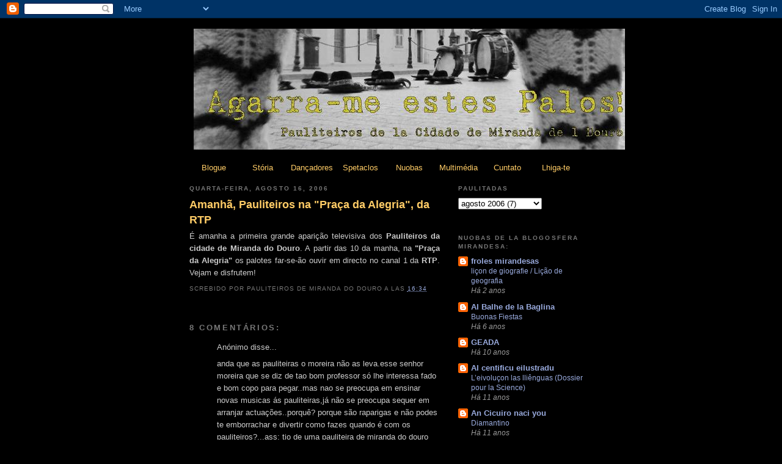

--- FILE ---
content_type: text/html; charset=UTF-8
request_url: https://agarramestespalos.blogspot.com/2006/08/amanh-pauliteiros-na-praa-da-alegria.html?showComment=1156946640000
body_size: 12663
content:
<!DOCTYPE html>
<html dir='ltr' xmlns='http://www.w3.org/1999/xhtml' xmlns:b='http://www.google.com/2005/gml/b' xmlns:data='http://www.google.com/2005/gml/data' xmlns:expr='http://www.google.com/2005/gml/expr'>
<head>
<link href='https://www.blogger.com/static/v1/widgets/2944754296-widget_css_bundle.css' rel='stylesheet' type='text/css'/>
<meta content='text/html; charset=UTF-8' http-equiv='Content-Type'/>
<meta content='blogger' name='generator'/>
<link href='https://agarramestespalos.blogspot.com/favicon.ico' rel='icon' type='image/x-icon'/>
<link href='http://agarramestespalos.blogspot.com/2006/08/amanh-pauliteiros-na-praa-da-alegria.html' rel='canonical'/>
<link rel="alternate" type="application/atom+xml" title="Agarra-me estes Palos - Atom" href="https://agarramestespalos.blogspot.com/feeds/posts/default" />
<link rel="alternate" type="application/rss+xml" title="Agarra-me estes Palos - RSS" href="https://agarramestespalos.blogspot.com/feeds/posts/default?alt=rss" />
<link rel="service.post" type="application/atom+xml" title="Agarra-me estes Palos - Atom" href="https://www.blogger.com/feeds/21730499/posts/default" />

<link rel="alternate" type="application/atom+xml" title="Agarra-me estes Palos - Atom" href="https://agarramestespalos.blogspot.com/feeds/115574275791075649/comments/default" />
<!--Can't find substitution for tag [blog.ieCssRetrofitLinks]-->
<meta content='http://agarramestespalos.blogspot.com/2006/08/amanh-pauliteiros-na-praa-da-alegria.html' property='og:url'/>
<meta content='Amanhã, Pauliteiros na &quot;Praça da Alegria&quot;, da RTP' property='og:title'/>
<meta content='É amanha a primeira grande aparição televisiva dos Pauliteiros da cidade de Miranda do Douro . A partir das 10 da manha, na &quot;Praça da Alegri...' property='og:description'/>
<title>Agarra-me estes Palos: Amanhã, Pauliteiros na "Praça da Alegria", da RTP</title>
<style id='page-skin-1' type='text/css'><!--
/*
-----------------------------------------------
Blogger Template Style
Name:     Minima Black
Date:     26 Feb 2004
Updated by: Blogger Team
----------------------------------------------- */
/* Use this with templates/template-twocol.html */
body {
background:#000000;
margin:0;
color:#cccccc;
font: x-small "Trebuchet MS", Trebuchet, Verdana, Sans-serif;
font-size/* */:/**/small;
font-size: /**/small;
text-align: center;
}
a:link {
color:#99aadd;
text-decoration:none;
}
a:visited {
color:#806633;
text-decoration:none;
}
a:hover {
color:#ffcc66;
text-decoration:underline;
}
a img {
border-width:0;
}
/* Header
-----------------------------------------------
*/
#header-wrapper {
width:660px;
margin:0 auto 10px;
border:1px solid #000000;
}
#header-inner {
background-position: center;
margin-left: auto;
margin-right: auto;
}
#header {
margin: 5px;
border: 1px solid #000000;
text-align: center;
color:#000000;
}
#header h1 {
margin:5px 5px 0;
padding:15px 20px .25em;
line-height:1.2em;
text-transform:uppercase;
letter-spacing:.2em;
font: normal bold 200% 'Trebuchet MS',Trebuchet,Verdana,Sans-serif;
}
#header a {
color:#000000;
text-decoration:none;
}
#header a:hover {
color:#000000;
}
#header .description {
margin:0 5px 5px;
padding:0 20px 15px;
max-width:700px;
text-transform:uppercase;
letter-spacing:.2em;
line-height: 1.4em;
font: normal normal 78% 'Trebuchet MS', Trebuchet, Verdana, Sans-serif;
color: #000000;
}
#header img {
margin-left: auto;
margin-right: auto;
}
/* Outer-Wrapper
----------------------------------------------- */
#outer-wrapper {
width: 660px;
margin:0 auto;
padding:10px;
text-align:left;
font: normal normal 100% 'Trebuchet MS',Trebuchet,Verdana,Sans-serif;
}
#main-wrapper {
width: 410px;
float: left;
word-wrap: break-word; /* fix for long text breaking sidebar float in IE */
overflow: hidden;     /* fix for long non-text content breaking IE sidebar float */
}
#sidebar-wrapper {
width: 220px;
float: right;
word-wrap: break-word; /* fix for long text breaking sidebar float in IE */
overflow: hidden;     /* fix for long non-text content breaking IE sidebar float */
}
/* Headings
----------------------------------------------- */
h2 {
margin:1.5em 0 .75em;
font:normal bold 78% 'Trebuchet MS',Trebuchet,Arial,Verdana,Sans-serif;
line-height: 1.4em;
text-transform:uppercase;
letter-spacing:.2em;
color:#777777;
}
/* Posts
-----------------------------------------------
*/
h2.date-header {
margin:1.5em 0 .5em;
}
.post {
margin:.5em 0 1.5em;
border-bottom:1px dotted #000000;
padding-bottom:1.5em;
}
.post h3 {
margin:.25em 0 0;
padding:0 0 4px;
font-size:140%;
font-weight:normal;
line-height:1.4em;
color:#ffcc66;
}
.post h3 a, .post h3 a:visited, .post h3 strong {
display:block;
text-decoration:none;
color:#ffcc66;
font-weight:bold;
}
.post h3 strong, .post h3 a:hover {
color:#cccccc;
}
.post-body {
margin:0 0 .75em;
line-height:1.6em;
}
.post-body blockquote {
line-height:1.3em;
}
.post-footer {
margin: .75em 0;
color:#777777;
text-transform:uppercase;
letter-spacing:.1em;
font: normal normal 78% 'Trebuchet MS', Trebuchet, Arial, Verdana, Sans-serif;
line-height: 1.4em;
}
.comment-link {
margin-left:.6em;
}
.post img, table.tr-caption-container {
padding:4px;
border:1px solid #000000;
}
.tr-caption-container img {
border: none;
padding: 0;
}
.post blockquote {
margin:1em 20px;
}
.post blockquote p {
margin:.75em 0;
}
/* Comments
----------------------------------------------- */
#comments h4 {
margin:1em 0;
font-weight: bold;
line-height: 1.4em;
text-transform:uppercase;
letter-spacing:.2em;
color: #777777;
}
#comments-block {
margin:1em 0 1.5em;
line-height:1.6em;
}
#comments-block .comment-author {
margin:.5em 0;
}
#comments-block .comment-body {
margin:.25em 0 0;
}
#comments-block .comment-footer {
margin:-.25em 0 2em;
line-height: 1.4em;
text-transform:uppercase;
letter-spacing:.1em;
}
#comments-block .comment-body p {
margin:0 0 .75em;
}
.deleted-comment {
font-style:italic;
color:gray;
}
.feed-links {
clear: both;
line-height: 2.5em;
}
#blog-pager-newer-link {
float: left;
}
#blog-pager-older-link {
float: right;
}
#blog-pager {
text-align: center;
}
/* Sidebar Content
----------------------------------------------- */
.sidebar {
color: #999999;
line-height: 1.5em;
}
.sidebar ul {
list-style:none;
margin:0 0 0;
padding:0 0 0;
}
.sidebar li {
margin:0;
padding-top:0;
padding-right:0;
padding-bottom:.25em;
padding-left:15px;
text-indent:-15px;
line-height:1.5em;
}
.sidebar .widget, .main .widget {
border-bottom:1px dotted #000000;
margin:0 0 1.5em;
padding:0 0 1.5em;
}
.main .Blog {
border-bottom-width: 0;
}
/* Profile
----------------------------------------------- */
.profile-img {
float: left;
margin-top: 0;
margin-right: 5px;
margin-bottom: 5px;
margin-left: 0;
padding: 4px;
border: 1px solid #000000;
}
.profile-data {
margin:0;
text-transform:uppercase;
letter-spacing:.1em;
font: normal normal 78% 'Trebuchet MS', Trebuchet, Arial, Verdana, Sans-serif;
color: #777777;
font-weight: bold;
line-height: 1.6em;
}
.profile-datablock {
margin:.5em 0 .5em;
}
.profile-textblock {
margin: 0.5em 0;
line-height: 1.6em;
}
.profile-link {
font: normal normal 78% 'Trebuchet MS', Trebuchet, Arial, Verdana, Sans-serif;
text-transform: uppercase;
letter-spacing: .1em;
}
/* Footer
----------------------------------------------- */
#footer {
width:660px;
clear:both;
margin:0 auto;
padding-top:15px;
line-height: 1.6em;
text-transform:uppercase;
letter-spacing:.1em;
text-align: center;
}

--></style>
<link href='https://www.blogger.com/dyn-css/authorization.css?targetBlogID=21730499&amp;zx=5f888118-31d1-462f-8cd3-0cf108d78bc8' media='none' onload='if(media!=&#39;all&#39;)media=&#39;all&#39;' rel='stylesheet'/><noscript><link href='https://www.blogger.com/dyn-css/authorization.css?targetBlogID=21730499&amp;zx=5f888118-31d1-462f-8cd3-0cf108d78bc8' rel='stylesheet'/></noscript>
<meta name='google-adsense-platform-account' content='ca-host-pub-1556223355139109'/>
<meta name='google-adsense-platform-domain' content='blogspot.com'/>

</head>
<body>
<div class='navbar section' id='navbar'><div class='widget Navbar' data-version='1' id='Navbar1'><script type="text/javascript">
    function setAttributeOnload(object, attribute, val) {
      if(window.addEventListener) {
        window.addEventListener('load',
          function(){ object[attribute] = val; }, false);
      } else {
        window.attachEvent('onload', function(){ object[attribute] = val; });
      }
    }
  </script>
<div id="navbar-iframe-container"></div>
<script type="text/javascript" src="https://apis.google.com/js/platform.js"></script>
<script type="text/javascript">
      gapi.load("gapi.iframes:gapi.iframes.style.bubble", function() {
        if (gapi.iframes && gapi.iframes.getContext) {
          gapi.iframes.getContext().openChild({
              url: 'https://www.blogger.com/navbar/21730499?po\x3d115574275791075649\x26origin\x3dhttps://agarramestespalos.blogspot.com',
              where: document.getElementById("navbar-iframe-container"),
              id: "navbar-iframe"
          });
        }
      });
    </script><script type="text/javascript">
(function() {
var script = document.createElement('script');
script.type = 'text/javascript';
script.src = '//pagead2.googlesyndication.com/pagead/js/google_top_exp.js';
var head = document.getElementsByTagName('head')[0];
if (head) {
head.appendChild(script);
}})();
</script>
</div></div>
<div id='outer-wrapper'><div id='wrap2'>
<!-- skip links for text browsers -->
<span id='skiplinks' style='display:none;'>
<a href='#main'>skip to main </a> |
      <a href='#sidebar'>skip to sidebar</a>
</span>
<div id='header-wrapper'>
<div class='header section' id='header'><div class='widget Header' data-version='1' id='Header1'>
<div id='header-inner'>
<a href='https://agarramestespalos.blogspot.com/' style='display: block'>
<img alt='Agarra-me estes Palos' height='198px; ' id='Header1_headerimg' src='https://blogger.googleusercontent.com/img/b/R29vZ2xl/AVvXsEgtjhG0ybgpy8-iN3udvvwqygHAMB9Htd1cxQsntH6urs6lb6ryYoqvI5qhCTADpj6XpBLdHrNsWJPStxl95LYnLcMlPtKpx9Pr0kQj-TLVtS-4KOTttoySKBsIswuoXSKEl6roXg/s1600-r/agarrame5.JPG' style='display: block' width='706px; '/>
</a>
</div>
</div></div>
</div>
<div id='content-wrapper'>
<div id='crosscol-wrapper' style='text-align:center'>
<div class='crosscol section' id='crosscol'><div class='widget HTML' data-version='1' id='HTML1'>
<div class='widget-content'>
<style type="text/css">
<!--
#page-bar {margin: 0px;
padding: 0px;
width:auto;
}
#page-bar ul {
list-style-position: inside;
list-style-image: none;
list-style-type: none;
}
#page-bar li {
float:left;
display:block;
list-style-position: inside;
list-style-image: none;
list-style-type: none;
margin: 0px;
padding: 0px;
}
#page-bar li a{
margin: 0px;
color:#ffcc66;
display:block;
text-decoration: none;
width: 80px;
text-align: center;
font-family: Arial, Helvetica, sans-serif;
font-size: 10pt;
padding-top: 5px;
padding-bottom: 5px;


}
#page-bar li a:hover {
color: #660000;
text-decoration: underline;}
-->
</style>
<ul id="page-bar">
<li><a href="http://agarramestespalos.blogspot.com" target="_self">Blogue</a></li>
<li><a href="http://agarramestespaloshistoria.blogspot.com/" target="_self">Stória</a></li>
<li><a href="http://agarramestespaloselementos.blogspot.com/" target="_self">Dançadores</a></li>
<li><a href="http://agarramestespalosempalco.blogspot.com/" target="_self">Spetaclos</a></li>
<li><a href="http://agarramestespalosimprensa.blogspot.com/" target="_self">Nuobas</a></li>
<li><a href="http://agarramestepalosmultimedia.blogspot.com/" target="_self">Multimédia</a></li>
<li><a href="http://agarramestepaloscontacto.blogspot.com/" target="_self">Cuntato</a></li>
<li><a href="http://agarramestepaloslinks.blogspot.com" target="_self">Lhiga-te</a></li>
</ul>
</div>
<div class='clear'></div>
</div></div>
</div>
<div id='main-wrapper'>
<div class='main section' id='main'><div class='widget Blog' data-version='1' id='Blog1'>
<div class='blog-posts hfeed'>

          <div class="date-outer">
        
<h2 class='date-header'><span>quarta-feira, agosto 16, 2006</span></h2>

          <div class="date-posts">
        
<div class='post-outer'>
<div class='post hentry'>
<a name='115574275791075649'></a>
<h3 class='post-title entry-title'>
<a href='https://agarramestespalos.blogspot.com/2006/08/amanh-pauliteiros-na-praa-da-alegria.html'>Amanhã, Pauliteiros na "Praça da Alegria", da RTP</a>
</h3>
<div class='post-header-line-1'></div>
<div class='post-body entry-content'>
<div align="justify">É amanha a primeira grande aparição televisiva dos <strong>Pauliteiros da cidade de Miranda do Douro</strong>. A partir das 10 da manha, na <strong>"Praça da Alegria"</strong> os palotes far-se-ão ouvir em directo no canal 1 da <strong>RTP</strong>. Vejam e disfrutem!</div>
<div style='clear: both;'></div>
</div>
<div class='post-footer'>
<div class='post-footer-line post-footer-line-1'><span class='post-author vcard'>
Screbido por
<span class='fn'>Pauliteiros de Miranda do Douro</span>
</span>
<span class='post-timestamp'>
a las
<a class='timestamp-link' href='https://agarramestespalos.blogspot.com/2006/08/amanh-pauliteiros-na-praa-da-alegria.html' rel='bookmark' title='permanent link'><abbr class='published' title='2006-08-16T16:34:00+01:00'>16:34</abbr></a>
</span>
<span class='post-comment-link'>
</span>
<span class='post-icons'>
<span class='item-control blog-admin pid-357187375'>
<a href='https://www.blogger.com/post-edit.g?blogID=21730499&postID=115574275791075649&from=pencil' title='Editar mensagem'>
<img alt='' class='icon-action' height='18' src='https://resources.blogblog.com/img/icon18_edit_allbkg.gif' width='18'/>
</a>
</span>
</span>
</div>
<div class='post-footer-line post-footer-line-2'><span class='post-labels'>
</span>
</div>
<div class='post-footer-line post-footer-line-3'></div>
</div>
</div>
<div class='comments' id='comments'>
<a name='comments'></a>
<h4>8 comentários:</h4>
<div id='Blog1_comments-block-wrapper'>
<dl class='avatar-comment-indent' id='comments-block'>
<dt class='comment-author ' id='c115574367016046845'>
<a name='c115574367016046845'></a>
<div class="avatar-image-container avatar-stock"><span dir="ltr"><img src="//resources.blogblog.com/img/blank.gif" width="35" height="35" alt="" title="An&oacute;nimo">

</span></div>
Anónimo
disse...
</dt>
<dd class='comment-body' id='Blog1_cmt-115574367016046845'>
<p>
anda que as pauliteiras o moreira não as leva.esse senhor moreira que se diz de tao bom professor só lhe interessa fado e bom copo para pegar..mas nao se preocupa em ensinar novas musicas ás pauliteiras,já não se preocupa sequer em arranjar actuações..porquê? porque são raparigas e não podes te emborrachar e divertir como fazes quando é com os pauliteiros?...ass: tio de uma pauliteira  de miranda do douro
</p>
</dd>
<dd class='comment-footer'>
<span class='comment-timestamp'>
<a href='https://agarramestespalos.blogspot.com/2006/08/amanh-pauliteiros-na-praa-da-alegria.html?showComment=1155743640000#c115574367016046845' title='comment permalink'>
16 agosto, 2006 16:54
</a>
<span class='item-control blog-admin pid-95488651'>
<a class='comment-delete' href='https://www.blogger.com/comment/delete/21730499/115574367016046845' title='Eliminar comentário'>
<img src='https://resources.blogblog.com/img/icon_delete13.gif'/>
</a>
</span>
</span>
</dd>
<dt class='comment-author ' id='c115576586653641554'>
<a name='c115576586653641554'></a>
<div class="avatar-image-container avatar-stock"><span dir="ltr"><img src="//resources.blogblog.com/img/blank.gif" width="35" height="35" alt="" title="An&oacute;nimo">

</span></div>
Anónimo
disse...
</dt>
<dd class='comment-body' id='Blog1_cmt-115576586653641554'>
<p>
Cáro senhor, <BR/> o grupo de pauliteiros de Miranda do Douro não se trata de um grupo de "borrachos" nem de "borracheira" tal como o senhor quis insinuar, mas sim, de um grupo de amigos unidos que pretendem dilvulgar pelo mundo fora a cultura Mirandesa, no que diz respeito aos pauliteiros...<BR/> Em relação às actuações das pauliteiras, penso que o senhor nâo tem razão no que afirma, já que não é o ensaiador que decide se elas vão ou não a alguma actuação, mas sim quem nos contacta para algum evento... <BR/> Penso que ficou esclarecido,<BR/>    Obrigado
</p>
</dd>
<dd class='comment-footer'>
<span class='comment-timestamp'>
<a href='https://agarramestespalos.blogspot.com/2006/08/amanh-pauliteiros-na-praa-da-alegria.html?showComment=1155765840000#c115576586653641554' title='comment permalink'>
16 agosto, 2006 23:04
</a>
<span class='item-control blog-admin pid-95488651'>
<a class='comment-delete' href='https://www.blogger.com/comment/delete/21730499/115576586653641554' title='Eliminar comentário'>
<img src='https://resources.blogblog.com/img/icon_delete13.gif'/>
</a>
</span>
</span>
</dd>
<dt class='comment-author ' id='c115620821874744637'>
<a name='c115620821874744637'></a>
<div class="avatar-image-container avatar-stock"><span dir="ltr"><img src="//resources.blogblog.com/img/blank.gif" width="35" height="35" alt="" title="An&oacute;nimo">

</span></div>
Anónimo
disse...
</dt>
<dd class='comment-body' id='Blog1_cmt-115620821874744637'>
<p>
Boas noites, so hoje tive a oportunidade de visitar o nosso blog e como pauliteiro da cidade de miranda adorava saber quem é este senhor que aponta o dedo ao ensaiador e responsavel pelo grupo de pauliteiros de miranda sem saber minimamente o que se passa. Se for uma pessoa digna e sem medo adorava que este se identifica-se para de uma vez por todas saber-mos quem tenta que miranda não vá pra frente e tente deitar abaixo aqueles que o fazem. Sinceramente, identifique-se para saber-mos se é digno se se afirmar mirandes ou se ja fez alguma coisa para a minha amada cidade. Obrigado
</p>
</dd>
<dd class='comment-footer'>
<span class='comment-timestamp'>
<a href='https://agarramestespalos.blogspot.com/2006/08/amanh-pauliteiros-na-praa-da-alegria.html?showComment=1156208160000#c115620821874744637' title='comment permalink'>
22 agosto, 2006 01:56
</a>
<span class='item-control blog-admin pid-95488651'>
<a class='comment-delete' href='https://www.blogger.com/comment/delete/21730499/115620821874744637' title='Eliminar comentário'>
<img src='https://resources.blogblog.com/img/icon_delete13.gif'/>
</a>
</span>
</span>
</dd>
<dt class='comment-author ' id='c115643016051184146'>
<a name='c115643016051184146'></a>
<div class="avatar-image-container avatar-stock"><span dir="ltr"><img src="//resources.blogblog.com/img/blank.gif" width="35" height="35" alt="" title="An&oacute;nimo">

</span></div>
Anónimo
disse...
</dt>
<dd class='comment-body' id='Blog1_cmt-115643016051184146'>
<p>
por muito que se queita atirar areia para os olhos destes rapazes, nao se consegue disfarçar a baixeza e falta de nível da pessoa que escreveu o comment.nao, eu não qcredito que tenha sido algum tio, pois se assim o fosse, nao seria de estranha a ortografia e sintaxe péssimas do comment?fica no ar a quetão...
</p>
</dd>
<dd class='comment-footer'>
<span class='comment-timestamp'>
<a href='https://agarramestespalos.blogspot.com/2006/08/amanh-pauliteiros-na-praa-da-alegria.html?showComment=1156430160000#c115643016051184146' title='comment permalink'>
24 agosto, 2006 15:36
</a>
<span class='item-control blog-admin pid-95488651'>
<a class='comment-delete' href='https://www.blogger.com/comment/delete/21730499/115643016051184146' title='Eliminar comentário'>
<img src='https://resources.blogblog.com/img/icon_delete13.gif'/>
</a>
</span>
</span>
</dd>
<dt class='comment-author blog-author' id='c115661550427632968'>
<a name='c115661550427632968'></a>
<div class="avatar-image-container avatar-stock"><span dir="ltr"><a href="https://www.blogger.com/profile/02066837835248490817" target="" rel="nofollow" onclick="" class="avatar-hovercard" id="av-115661550427632968-02066837835248490817"><img src="//www.blogger.com/img/blogger_logo_round_35.png" width="35" height="35" alt="" title="Pauliteiros de Miranda do Douro">

</a></span></div>
<a href='https://www.blogger.com/profile/02066837835248490817' rel='nofollow'>Pauliteiros de Miranda do Douro</a>
disse...
</dt>
<dd class='comment-body' id='Blog1_cmt-115661550427632968'>
<p>
Oi ppl!!pedimos desculpas por não termos o blog actualizado, mas o blogger tem estado bloqueado!! Quando os problemas se resolverem prometemos que vos deixaremos aqui as fotos do pichenicão e outras novidades!!.. palotadas pra todos!!..
</p>
</dd>
<dd class='comment-footer'>
<span class='comment-timestamp'>
<a href='https://agarramestespalos.blogspot.com/2006/08/amanh-pauliteiros-na-praa-da-alegria.html?showComment=1156615500000#c115661550427632968' title='comment permalink'>
26 agosto, 2006 19:05
</a>
<span class='item-control blog-admin pid-357187375'>
<a class='comment-delete' href='https://www.blogger.com/comment/delete/21730499/115661550427632968' title='Eliminar comentário'>
<img src='https://resources.blogblog.com/img/icon_delete13.gif'/>
</a>
</span>
</span>
</dd>
<dt class='comment-author ' id='c115686786344855129'>
<a name='c115686786344855129'></a>
<div class="avatar-image-container avatar-stock"><span dir="ltr"><img src="//resources.blogblog.com/img/blank.gif" width="35" height="35" alt="" title="An&oacute;nimo">

</span></div>
Anónimo
disse...
</dt>
<dd class='comment-body' id='Blog1_cmt-115686786344855129'>
<p>
Os estudios eram bem fixes...<BR/>lol
</p>
</dd>
<dd class='comment-footer'>
<span class='comment-timestamp'>
<a href='https://agarramestespalos.blogspot.com/2006/08/amanh-pauliteiros-na-praa-da-alegria.html?showComment=1156867860000#c115686786344855129' title='comment permalink'>
29 agosto, 2006 17:11
</a>
<span class='item-control blog-admin pid-95488651'>
<a class='comment-delete' href='https://www.blogger.com/comment/delete/21730499/115686786344855129' title='Eliminar comentário'>
<img src='https://resources.blogblog.com/img/icon_delete13.gif'/>
</a>
</span>
</span>
</dd>
<dt class='comment-author ' id='c115687109178588835'>
<a name='c115687109178588835'></a>
<div class="avatar-image-container avatar-stock"><span dir="ltr"><img src="//resources.blogblog.com/img/blank.gif" width="35" height="35" alt="" title="An&oacute;nimo">

</span></div>
Anónimo
disse...
</dt>
<dd class='comment-body' id='Blog1_cmt-115687109178588835'>
<p>
E a apresentadora tinha um bujão!...
</p>
</dd>
<dd class='comment-footer'>
<span class='comment-timestamp'>
<a href='https://agarramestespalos.blogspot.com/2006/08/amanh-pauliteiros-na-praa-da-alegria.html?showComment=1156871040000#c115687109178588835' title='comment permalink'>
29 agosto, 2006 18:04
</a>
<span class='item-control blog-admin pid-95488651'>
<a class='comment-delete' href='https://www.blogger.com/comment/delete/21730499/115687109178588835' title='Eliminar comentário'>
<img src='https://resources.blogblog.com/img/icon_delete13.gif'/>
</a>
</span>
</span>
</dd>
<dt class='comment-author ' id='c115694664900729046'>
<a name='c115694664900729046'></a>
<div class="avatar-image-container avatar-stock"><span dir="ltr"><img src="//resources.blogblog.com/img/blank.gif" width="35" height="35" alt="" title="An&oacute;nimo">

</span></div>
Anónimo
disse...
</dt>
<dd class='comment-body' id='Blog1_cmt-115694664900729046'>
<p>
o luis é gay!
</p>
</dd>
<dd class='comment-footer'>
<span class='comment-timestamp'>
<a href='https://agarramestespalos.blogspot.com/2006/08/amanh-pauliteiros-na-praa-da-alegria.html?showComment=1156946640000#c115694664900729046' title='comment permalink'>
30 agosto, 2006 15:04
</a>
<span class='item-control blog-admin pid-95488651'>
<a class='comment-delete' href='https://www.blogger.com/comment/delete/21730499/115694664900729046' title='Eliminar comentário'>
<img src='https://resources.blogblog.com/img/icon_delete13.gif'/>
</a>
</span>
</span>
</dd>
</dl>
</div>
<p class='comment-footer'>
<a href='https://www.blogger.com/comment/fullpage/post/21730499/115574275791075649' onclick='javascript:window.open(this.href, "bloggerPopup", "toolbar=0,location=0,statusbar=1,menubar=0,scrollbars=yes,width=640,height=500"); return false;'>Enviar um comentário</a>
</p>
</div>
</div>

        </div></div>
      
</div>
<div class='blog-pager' id='blog-pager'>
<span id='blog-pager-newer-link'>
<a class='blog-pager-newer-link' href='https://agarramestespalos.blogspot.com/2006/08/de-regresso-bdvm-agosto-sinnimo-de.html' id='Blog1_blog-pager-newer-link' title='Mensagem mais recente'>Mensagem mais recente</a>
</span>
<span id='blog-pager-older-link'>
<a class='blog-pager-older-link' href='https://agarramestespalos.blogspot.com/2006/08/festas-de-santa-brbara-2006-15-de.html' id='Blog1_blog-pager-older-link' title='Mensagem antiga'>Mensagem antiga</a>
</span>
<a class='home-link' href='https://agarramestespalos.blogspot.com/'>Página inicial</a>
</div>
<div class='clear'></div>
<div class='post-feeds'>
<div class='feed-links'>
Subscrever:
<a class='feed-link' href='https://agarramestespalos.blogspot.com/feeds/115574275791075649/comments/default' target='_blank' type='application/atom+xml'>Enviar feedback (Atom)</a>
</div>
</div>
</div></div>
</div>
<div id='sidebar-wrapper'>
<div class='sidebar section' id='sidebar'><div class='widget BlogArchive' data-version='1' id='BlogArchive1'>
<h2>Paulitadas</h2>
<div class='widget-content'>
<div id='ArchiveList'>
<div id='BlogArchive1_ArchiveList'>
<select id='BlogArchive1_ArchiveMenu'>
<option value=''>Paulitadas</option>
<option value='https://agarramestespalos.blogspot.com/2010/12/'>dezembro 2010 (1)</option>
<option value='https://agarramestespalos.blogspot.com/2010/10/'>outubro 2010 (1)</option>
<option value='https://agarramestespalos.blogspot.com/2010/08/'>agosto 2010 (1)</option>
<option value='https://agarramestespalos.blogspot.com/2010/07/'>julho 2010 (1)</option>
<option value='https://agarramestespalos.blogspot.com/2010/06/'>junho 2010 (4)</option>
<option value='https://agarramestespalos.blogspot.com/2010/01/'>janeiro 2010 (2)</option>
<option value='https://agarramestespalos.blogspot.com/2009/12/'>dezembro 2009 (1)</option>
<option value='https://agarramestespalos.blogspot.com/2009/11/'>novembro 2009 (1)</option>
<option value='https://agarramestespalos.blogspot.com/2009/10/'>outubro 2009 (3)</option>
<option value='https://agarramestespalos.blogspot.com/2009/09/'>setembro 2009 (3)</option>
<option value='https://agarramestespalos.blogspot.com/2009/08/'>agosto 2009 (5)</option>
<option value='https://agarramestespalos.blogspot.com/2009/07/'>julho 2009 (4)</option>
<option value='https://agarramestespalos.blogspot.com/2009/06/'>junho 2009 (6)</option>
<option value='https://agarramestespalos.blogspot.com/2009/05/'>maio 2009 (9)</option>
<option value='https://agarramestespalos.blogspot.com/2009/04/'>abril 2009 (4)</option>
<option value='https://agarramestespalos.blogspot.com/2009/03/'>março 2009 (16)</option>
<option value='https://agarramestespalos.blogspot.com/2009/02/'>fevereiro 2009 (8)</option>
<option value='https://agarramestespalos.blogspot.com/2009/01/'>janeiro 2009 (8)</option>
<option value='https://agarramestespalos.blogspot.com/2008/12/'>dezembro 2008 (2)</option>
<option value='https://agarramestespalos.blogspot.com/2008/11/'>novembro 2008 (5)</option>
<option value='https://agarramestespalos.blogspot.com/2008/10/'>outubro 2008 (6)</option>
<option value='https://agarramestespalos.blogspot.com/2008/09/'>setembro 2008 (8)</option>
<option value='https://agarramestespalos.blogspot.com/2008/08/'>agosto 2008 (2)</option>
<option value='https://agarramestespalos.blogspot.com/2008/07/'>julho 2008 (7)</option>
<option value='https://agarramestespalos.blogspot.com/2008/06/'>junho 2008 (7)</option>
<option value='https://agarramestespalos.blogspot.com/2008/05/'>maio 2008 (8)</option>
<option value='https://agarramestespalos.blogspot.com/2008/04/'>abril 2008 (8)</option>
<option value='https://agarramestespalos.blogspot.com/2008/03/'>março 2008 (5)</option>
<option value='https://agarramestespalos.blogspot.com/2008/02/'>fevereiro 2008 (6)</option>
<option value='https://agarramestespalos.blogspot.com/2008/01/'>janeiro 2008 (5)</option>
<option value='https://agarramestespalos.blogspot.com/2007/12/'>dezembro 2007 (5)</option>
<option value='https://agarramestespalos.blogspot.com/2007/11/'>novembro 2007 (6)</option>
<option value='https://agarramestespalos.blogspot.com/2007/10/'>outubro 2007 (5)</option>
<option value='https://agarramestespalos.blogspot.com/2007/09/'>setembro 2007 (7)</option>
<option value='https://agarramestespalos.blogspot.com/2007/08/'>agosto 2007 (6)</option>
<option value='https://agarramestespalos.blogspot.com/2007/07/'>julho 2007 (11)</option>
<option value='https://agarramestespalos.blogspot.com/2007/06/'>junho 2007 (13)</option>
<option value='https://agarramestespalos.blogspot.com/2007/05/'>maio 2007 (16)</option>
<option value='https://agarramestespalos.blogspot.com/2007/04/'>abril 2007 (12)</option>
<option value='https://agarramestespalos.blogspot.com/2007/03/'>março 2007 (17)</option>
<option value='https://agarramestespalos.blogspot.com/2007/02/'>fevereiro 2007 (12)</option>
<option value='https://agarramestespalos.blogspot.com/2007/01/'>janeiro 2007 (15)</option>
<option value='https://agarramestespalos.blogspot.com/2006/12/'>dezembro 2006 (7)</option>
<option value='https://agarramestespalos.blogspot.com/2006/11/'>novembro 2006 (11)</option>
<option value='https://agarramestespalos.blogspot.com/2006/10/'>outubro 2006 (7)</option>
<option value='https://agarramestespalos.blogspot.com/2006/09/'>setembro 2006 (5)</option>
<option value='https://agarramestespalos.blogspot.com/2006/08/'>agosto 2006 (7)</option>
<option value='https://agarramestespalos.blogspot.com/2006/07/'>julho 2006 (13)</option>
<option value='https://agarramestespalos.blogspot.com/2006/06/'>junho 2006 (17)</option>
<option value='https://agarramestespalos.blogspot.com/2006/05/'>maio 2006 (12)</option>
<option value='https://agarramestespalos.blogspot.com/2006/04/'>abril 2006 (11)</option>
<option value='https://agarramestespalos.blogspot.com/2006/03/'>março 2006 (17)</option>
<option value='https://agarramestespalos.blogspot.com/2006/02/'>fevereiro 2006 (15)</option>
<option value='https://agarramestespalos.blogspot.com/2006/01/'>janeiro 2006 (3)</option>
</select>
</div>
</div>
<div class='clear'></div>
</div>
</div><div class='widget BlogList' data-version='1' id='BlogList1'>
<h2 class='title'>Nuobas de la Blogosfera Mirandesa:</h2>
<div class='widget-content'>
<div class='blog-list-container' id='BlogList1_container'>
<ul id='BlogList1_blogs'>
<li style='display: block;'>
<div class='blog-icon'>
<img data-lateloadsrc='https://lh3.googleusercontent.com/blogger_img_proxy/AEn0k_s6J9Sdph3dnhh52-eSOhFiv7A1rPTq9-L9fXEOT6d9_WF1GFYIB3jT8nV87TUUbO_6B5a5VbgKajHS9RDnGzjmOhGe-fYlQu1UbGkCEMVo8cPGBg=s16-w16-h16' height='16' width='16'/>
</div>
<div class='blog-content'>
<div class='blog-title'>
<a href='http://frolesmirandesas.blogspot.com/' target='_blank'>
froles mirandesas</a>
</div>
<div class='item-content'>
<span class='item-title'>
<a href='http://frolesmirandesas.blogspot.com/2023/05/licon-de-giografie-licao-de-geografia_2.html' target='_blank'>
liçon de giografie / Lição de geografia
</a>
</span>
<div class='item-time'>
Há 2 anos
</div>
</div>
</div>
<div style='clear: both;'></div>
</li>
<li style='display: block;'>
<div class='blog-icon'>
<img data-lateloadsrc='https://lh3.googleusercontent.com/blogger_img_proxy/AEn0k_vn2TaIlZKbO1hezwIKaceG-ngVUvVzX9X1qQhyInBqNsX0TZ0yhYaS0grmnmqTFRlrvh1EalaO25Y-c6rYD8oDYOXJky8wc2lvEQ=s16-w16-h16' height='16' width='16'/>
</div>
<div class='blog-content'>
<div class='blog-title'>
<a href='http://baglina.blogspot.com/' target='_blank'>
Al Balhe de la Baglina</a>
</div>
<div class='item-content'>
<span class='item-title'>
<a href='http://baglina.blogspot.com/2019/12/buonas-fiestas.html' target='_blank'>
Buonas Fiestas
</a>
</span>
<div class='item-time'>
Há 6 anos
</div>
</div>
</div>
<div style='clear: both;'></div>
</li>
<li style='display: block;'>
<div class='blog-icon'>
<img data-lateloadsrc='https://lh3.googleusercontent.com/blogger_img_proxy/AEn0k_u-0lnHLav66NWS-TWQ9R3EmrVecYHXOXZI6Ad0tY-WGmNToxykfj3LjmHw48eg30G8_uHL46vl8Z4zFm60yYjg7W9j5RyyFG8vFouIiDaFCg=s16-w16-h16' height='16' width='16'/>
</div>
<div class='blog-content'>
<div class='blog-title'>
<a href='http://festivalgeada.blogspot.com/' target='_blank'>
GEADA</a>
</div>
<div class='item-content'>
<span class='item-title'>
<a href='http://festivalgeada.blogspot.com/2015/11/blog-post_25.html' target='_blank'>
</a>
</span>
<div class='item-time'>
Há 10 anos
</div>
</div>
</div>
<div style='clear: both;'></div>
</li>
<li style='display: block;'>
<div class='blog-icon'>
<img data-lateloadsrc='https://lh3.googleusercontent.com/blogger_img_proxy/AEn0k_uZ49PycvmfzrJFOmhoquJQBIFj778XMrQEXP8jSqkHLWSfhUcREE0rd6bV8y0ENNWKpcIh-ddWpgtAaDbIk6ZUxbD37WWTnhvh52Al24LnzMRzjrA=s16-w16-h16' height='16' width='16'/>
</div>
<div class='blog-content'>
<div class='blog-title'>
<a href='http://cienciaanmirandes.blogspot.com/' target='_blank'>
Al centificu eilustradu</a>
</div>
<div class='item-content'>
<span class='item-title'>
<a href='http://cienciaanmirandes.blogspot.com/2014/03/leibolucon-las-llienguas-dossier-pour.html' target='_blank'>
L&#8217;eivoluçon las lliênguas (Dossier pour la Science)
</a>
</span>
<div class='item-time'>
Há 11 anos
</div>
</div>
</div>
<div style='clear: both;'></div>
</li>
<li style='display: block;'>
<div class='blog-icon'>
<img data-lateloadsrc='https://lh3.googleusercontent.com/blogger_img_proxy/AEn0k_sQk6AZDl_UC8O504sCFHuikQGU8WmhhNkbTH_5ky9gS_Yek-GlmPBbQxLHA0QcMe6k2WFMFrVaPt5fnpnoXYFv_Cp6Sbz2-JAAjw=s16-w16-h16' height='16' width='16'/>
</div>
<div class='blog-content'>
<div class='blog-title'>
<a href='http://cicouro.blogspot.com/' target='_blank'>
An Cicuiro naci you</a>
</div>
<div class='item-content'>
<span class='item-title'>
<a href='http://cicouro.blogspot.com/2014/02/diamantino.html' target='_blank'>
Diamantino
</a>
</span>
<div class='item-time'>
Há 11 anos
</div>
</div>
</div>
<div style='clear: both;'></div>
</li>
<li style='display: none;'>
<div class='blog-icon'>
<img data-lateloadsrc='https://lh3.googleusercontent.com/blogger_img_proxy/AEn0k_vt1XNw5aYAlQ-OmKtojLR293Hv1667ePLNMtF2Tay44gdibkuHbr8oz4irwccjDCPWbhNr4o2BBmJIvpJEuK-D74Bt0gwgPcb3=s16-w16-h16' height='16' width='16'/>
</div>
<div class='blog-content'>
<div class='blog-title'>
<a href='http://nuobas.blogspot.com/' target='_blank'>
Nuobas</a>
</div>
<div class='item-content'>
<span class='item-title'>
<a href='http://nuobas.blogspot.com/2013/08/auto-retratoyou-sou-bulgar-you-sou-rude.html' target='_blank'>
</a>
</span>
<div class='item-time'>
Há 12 anos
</div>
</div>
</div>
<div style='clear: both;'></div>
</li>
<li style='display: none;'>
<div class='blog-icon'>
<img data-lateloadsrc='https://lh3.googleusercontent.com/blogger_img_proxy/AEn0k_uk3YbIx6OWYLYxtUHONthAEaR9LA91ovQPICfy6QLRHxlmRtmrziqVo_UErePGYTRyzpFfq_ntw5NW48--yGoBJu-uIt_AYZM3CbCaiVo11Q=s16-w16-h16' height='16' width='16'/>
</div>
<div class='blog-content'>
<div class='blog-title'>
<a href='https://yousouraposa.blogs.sapo.pt/' target='_blank'>
You Sou Raposa</a>
</div>
<div class='item-content'>
<span class='item-title'>
<a href='https://yousouraposa.blogs.sapo.pt/18877.html' target='_blank'>
Lhibro de las Horas
</a>
</span>
<div class='item-time'>
Há 12 anos
</div>
</div>
</div>
<div style='clear: both;'></div>
</li>
<li style='display: none;'>
<div class='blog-icon'>
<img data-lateloadsrc='https://lh3.googleusercontent.com/blogger_img_proxy/AEn0k_vLlMG1ARMhUcH3OFHPQXhLhfTtO5wH3QYoQ0uPVtTpLxHISAz-a68eBt9n-4EgCI9BSA6jd2GTp1is6uFoOXDkA2sUkxl0ZN_5pw=s16-w16-h16' height='16' width='16'/>
</div>
<div class='blog-content'>
<div class='blog-title'>
<a href='http://lhengua.blogspot.com/' target='_blank'>
Cumo quien bai de camino</a>
</div>
<div class='item-content'>
<span class='item-title'>
<a href='http://lhengua.blogspot.com/2013/06/caderno-de-apuntamientos-caderno-de_3396.html' target='_blank'>
caderno de apuntamientos // caderno de apontamentos
</a>
</span>
<div class='item-time'>
Há 12 anos
</div>
</div>
</div>
<div style='clear: both;'></div>
</li>
<li style='display: none;'>
<div class='blog-icon'>
<img data-lateloadsrc='https://lh3.googleusercontent.com/blogger_img_proxy/AEn0k_sySvho6Nr_Tu-G8CCn4_EHZ1zeWoKZ8UnGV-hJkYIeLJLJmGZE8bboS4j-uah8tj6S_zWWXX5FDIw8okiT7WQWPuoYDgF_uyzEcmlLfgTMoBVI4A=s16-w16-h16' height='16' width='16'/>
</div>
<div class='blog-content'>
<div class='blog-title'>
<a href='https://fracisconiebro.wordpress.com' target='_blank'>
fuontes de l aire</a>
</div>
<div class='item-content'>
<span class='item-title'>
<a href='https://fracisconiebro.wordpress.com/2013/05/23/oulor-odor/' target='_blank'>
oulor / odor
</a>
</span>
<div class='item-time'>
Há 12 anos
</div>
</div>
</div>
<div style='clear: both;'></div>
</li>
<li style='display: none;'>
<div class='blog-icon'>
<img data-lateloadsrc='https://lh3.googleusercontent.com/blogger_img_proxy/AEn0k_sQCZpqX94EXdqmrGk9INYM1UME2ECV4rqHJepJdqJ7N_0i2GY_cUQQRHdcV5liHKRwvF9QbY7hgw33SbnSpq3oqDSHrvRhb0rrwtM=s16-w16-h16' height='16' width='16'/>
</div>
<div class='blog-content'>
<div class='blog-title'>
<a href='http://nunhaimas.blogspot.com/' target='_blank'>
Nun hai más</a>
</div>
<div class='item-content'>
<span class='item-title'>
<a href='http://nunhaimas.blogspot.com/2011/08/nun-hai-mas-que-lhancar-un-lhibro.html' target='_blank'>
Nun hai mas que lhançar un lhibro an mirandés !
</a>
</span>
<div class='item-time'>
Há 14 anos
</div>
</div>
</div>
<div style='clear: both;'></div>
</li>
<li style='display: none;'>
<div class='blog-icon'>
<img data-lateloadsrc='https://lh3.googleusercontent.com/blogger_img_proxy/AEn0k_s1-HA4jZmHmv8gVh3ZoZnNFG-ZJhOUZsWH3db_mJB1XqUAyasQvj-WxRNzUgo5yETGLqAt3Xz5FuLW1JUnUiCdclQD-F6QwaZso7QcUvVEnA=s16-w16-h16' height='16' width='16'/>
</div>
<div class='blog-content'>
<div class='blog-title'>
<a href='http://cumbencon2009.blogspot.com/' target='_blank'>
cumbençon ourtográfica de la lhéngua mirandesa 2009</a>
</div>
<div class='item-content'>
<span class='item-title'>
<a href='http://cumbencon2009.blogspot.com/2011/07/que-se-passa.html' target='_blank'>
QUE SE PASSA
</a>
</span>
<div class='item-time'>
Há 14 anos
</div>
</div>
</div>
<div style='clear: both;'></div>
</li>
<li style='display: none;'>
<div class='blog-icon'>
<img data-lateloadsrc='https://lh3.googleusercontent.com/blogger_img_proxy/AEn0k_t75N1iKXSM1Vwwxjq2PX3rT_ezK5vPgdkR7ZTl4LdDqxCf8f2y8rF0egc8Qi69Fxl4Te4OZnli4DI802B3PjQqUxgN7vmKF0HKd3RGv5CzQMGO272_L8a976M=s16-w16-h16' height='16' width='16'/>
</div>
<div class='blog-content'>
<div class='blog-title'>
<a href='http://lhonas-de-dueseigreijas.blogspot.com/' target='_blank'>
L Diç-que-Diç de Dues Eigreijas</a>
</div>
<div class='item-content'>
<span class='item-title'>
<a href='http://lhonas-de-dueseigreijas.blogspot.com/2011/04/passos-2011.html' target='_blank'>
Passos 2011
</a>
</span>
<div class='item-time'>
Há 14 anos
</div>
</div>
</div>
<div style='clear: both;'></div>
</li>
<li style='display: none;'>
<div class='blog-icon'>
<img data-lateloadsrc='https://lh3.googleusercontent.com/blogger_img_proxy/AEn0k_u6hZP4G77s3BD7vpVqLKpvJPL4VobsOzhXMUQTyWWcuSljO-PPmei3n_1BxawJDHqOSsFHmYe42DFWJw01hQ72HtIud0DSu5FZ7UOlQi9l-vmkVw=s16-w16-h16' height='16' width='16'/>
</div>
<div class='blog-content'>
<div class='blog-title'>
<a href='http://pandeiromirandes.blogspot.com/' target='_blank'>
pandeiro mirandês</a>
</div>
<div class='item-content'>
<span class='item-title'>
<a href='http://pandeiromirandes.blogspot.com/2010/12/las-puontes-ou-cabaletes-de-las-rabecas.html' target='_blank'>
Las puontes ou cabaletes de las rabecas
</a>
</span>
<div class='item-time'>
Há 15 anos
</div>
</div>
</div>
<div style='clear: both;'></div>
</li>
<li style='display: none;'>
<div class='blog-icon'>
<img data-lateloadsrc='https://lh3.googleusercontent.com/blogger_img_proxy/AEn0k_syj72k1xcRdfFEvcF4mothf-t8M4x_x1I4QIyK-YctRVa674V5ymr7VbarsnTvjS9ocyyKIwxaovmo0fXGquGXqXAfYuIy2rKWTdmT=s16-w16-h16' height='16' width='16'/>
</div>
<div class='blog-content'>
<div class='blog-title'>
<a href='http://custantin.blogspot.com/' target='_blank'>
Custantin</a>
</div>
<div class='item-content'>
<span class='item-title'>
<a href='http://custantin.blogspot.com/2009/12/1-ancuontro-de-gaitas-de-aliste-i.html' target='_blank'>
1.º Ancuontro de Fraitas de Aliste i Miranda
</a>
</span>
<div class='item-time'>
Há 16 anos
</div>
</div>
</div>
<div style='clear: both;'></div>
</li>
<li style='display: none;'>
<div class='blog-icon'>
<img data-lateloadsrc='https://lh3.googleusercontent.com/blogger_img_proxy/AEn0k_vl02b4lbeRZWLhe2rnsEOXPkfFSSbsoORFMiviIUS5apixrART1_yDTKrf1eu_XJPjkSPkcbC7wSZxPZX1LQwthdyVGX-c1bPppXQU_cKxMg=s16-w16-h16' height='16' width='16'/>
</div>
<div class='blog-content'>
<div class='blog-title'>
<a href='https://ciberdubedas.wordpress.com' target='_blank'>
Ciberdúbedas</a>
</div>
<div class='item-content'>
<span class='item-title'>
<a href='https://ciberdubedas.wordpress.com/2009/12/05/berbos-an-ear-i-an-iar-1/' target='_blank'>
Berbos an -EAR i an -IAR (1)
</a>
</span>
<div class='item-time'>
Há 16 anos
</div>
</div>
</div>
<div style='clear: both;'></div>
</li>
<li style='display: none;'>
<div class='blog-icon'>
<img data-lateloadsrc='https://lh3.googleusercontent.com/blogger_img_proxy/AEn0k_vIzksDm3Q9u08CoPiI0_MiOkoir3P7mPWpEzuz14_PdH12BmNUY6e22l1iORVLKVQWCw7uPJaFedP2qUVbjU7Vrd0tNa1bvDWCI7MN=s16-w16-h16' height='16' width='16'/>
</div>
<div class='blog-content'>
<div class='blog-title'>
<a href='http://nosdeiqui.blogspot.com/' target='_blank'>
nós deiqui</a>
</div>
<div class='item-content'>
<span class='item-title'>
<a href='http://nosdeiqui.blogspot.com/2009/10/ya-tornamos.html' target='_blank'>
Yá tornamos
</a>
</span>
<div class='item-time'>
Há 16 anos
</div>
</div>
</div>
<div style='clear: both;'></div>
</li>
<li style='display: none;'>
<div class='blog-icon'>
<img data-lateloadsrc='https://lh3.googleusercontent.com/blogger_img_proxy/AEn0k_u9CueR_MbHcMsDW9D1RmHCrkExD1xb7R8uAHfpiNjYdrDtYRGJIIBSFJ_QaQf6395v3g1E59r1VFTf30maHNiY1znIfoMnOTNCPA=s16-w16-h16' height='16' width='16'/>
</div>
<div class='blog-content'>
<div class='blog-title'>
<a href='http://lgarrote.blogspot.com/' target='_blank'>
Ls Garrotes</a>
</div>
<div class='item-content'>
<span class='item-title'>
<a href='http://lgarrote.blogspot.com/2009/06/luis-silva.html' target='_blank'>
Luís Silva
</a>
</span>
<div class='item-time'>
Há 16 anos
</div>
</div>
</div>
<div style='clear: both;'></div>
</li>
<li style='display: none;'>
<div class='blog-icon'>
<img data-lateloadsrc='https://lh3.googleusercontent.com/blogger_img_proxy/AEn0k_sd6jzqIXjQk8kYXeHEdjFk3ZHRSHsuW9wqkOHvvwg8odgSnp0xGkdWQ1pWZk9qYpWqBpwGm9EgQL4_WyX6ea9Ojqbn32MOwA=s16-w16-h16' height='16' width='16'/>
</div>
<div class='blog-content'>
<div class='blog-title'>
<a href='http://arjm.blogspot.com/feeds/posts/default' target='_blank'>
Associação Recreativa da Juventude Mirandesa</a>
</div>
<div class='item-content'>
<span class='item-title'>
<!--Can't find substitution for tag [item.itemTitle]-->
</span>
<div class='item-time'>
<!--Can't find substitution for tag [item.timePeriodSinceLastUpdate]-->
</div>
</div>
</div>
<div style='clear: both;'></div>
</li>
<li style='display: none;'>
<div class='blog-icon'>
<img data-lateloadsrc='https://lh3.googleusercontent.com/blogger_img_proxy/AEn0k_vPxPqO7b7nLlFsAwnINHd0wdPjvNQRz42RqsNhFtOHy1ZQETImOEEA4ePJuBt4MVEg6aSH4nv2GlID0OhuqfaoyDaMYXij2cnH=s16-w16-h16' height='16' width='16'/>
</div>
<div class='blog-content'>
<div class='blog-title'>
<a href='http://pruoba.blogspot.com/feeds/posts/default' target='_blank'>
"la boç de l pobo"</a>
</div>
<div class='item-content'>
<span class='item-title'>
<!--Can't find substitution for tag [item.itemTitle]-->
</span>
<div class='item-time'>
<!--Can't find substitution for tag [item.timePeriodSinceLastUpdate]-->
</div>
</div>
</div>
<div style='clear: both;'></div>
</li>
</ul>
<div class='show-option'>
<span id='BlogList1_show-n' style='display: none;'>
<a href='javascript:void(0)' onclick='return false;'>
Mostrar 5
</a>
</span>
<span id='BlogList1_show-all' style='margin-left: 5px;'>
<a href='javascript:void(0)' onclick='return false;'>
Mostrar todos
</a>
</span>
</div>
<div class='clear'></div>
</div>
</div>
</div><div class='widget Image' data-version='1' id='Image1'>
<h2>Bota ua mano:</h2>
<div class='widget-content'>
<a href='http://arjm.blogspot.com'>
<img alt='Bota ua mano:' height='72' id='Image1_img' src='https://blogger.googleusercontent.com/img/b/R29vZ2xl/AVvXsEgjVdWzB5WtTVBNeNU3E-bD8C2QlA7Xn7f-uio9mN8RqwXl6QafUPCgd2SYoJapvjndVUiiBr7dh5EO18oVvQ0AV7O_gk5M6Zdo7ezRbBYQHeP_PSPeVTbAcIu2cak5cgT5iKlXJw/s220/Logo_ARJM_Original_cores_blog.JPG' width='220'/>
</a>
<br/>
</div>
<div class='clear'></div>
</div></div>
</div>
<!-- spacer for skins that want sidebar and main to be the same height-->
<div class='clear'>&#160;</div>
</div>
<!-- end content-wrapper -->
<div id='footer-wrapper'>
<div class='footer section' id='footer'><div class='widget Text' data-version='1' id='Text1'>
<div class='widget-content'>
AGARRA-ME ESTES PALOS - Associação Cultural<div><span class="Apple-style-span" style="font-family: Verdana; font-size: 12px; border-collapse: collapse; color: rgb(102, 102, 102); ">Rua da Terronha, nº 4, <br />5210-198 MIRANDA DO DOURO</span></div>
</div>
<div class='clear'></div>
</div></div>
</div>
</div></div>
<!-- end outer-wrapper -->

<script type="text/javascript" src="https://www.blogger.com/static/v1/widgets/2028843038-widgets.js"></script>
<script type='text/javascript'>
window['__wavt'] = 'AOuZoY5b1vWwMBKEN7hR_Pp7FjQQ4lbt3Q:1769019652405';_WidgetManager._Init('//www.blogger.com/rearrange?blogID\x3d21730499','//agarramestespalos.blogspot.com/2006/08/amanh-pauliteiros-na-praa-da-alegria.html','21730499');
_WidgetManager._SetDataContext([{'name': 'blog', 'data': {'blogId': '21730499', 'title': 'Agarra-me estes Palos', 'url': 'https://agarramestespalos.blogspot.com/2006/08/amanh-pauliteiros-na-praa-da-alegria.html', 'canonicalUrl': 'http://agarramestespalos.blogspot.com/2006/08/amanh-pauliteiros-na-praa-da-alegria.html', 'homepageUrl': 'https://agarramestespalos.blogspot.com/', 'searchUrl': 'https://agarramestespalos.blogspot.com/search', 'canonicalHomepageUrl': 'http://agarramestespalos.blogspot.com/', 'blogspotFaviconUrl': 'https://agarramestespalos.blogspot.com/favicon.ico', 'bloggerUrl': 'https://www.blogger.com', 'hasCustomDomain': false, 'httpsEnabled': true, 'enabledCommentProfileImages': true, 'gPlusViewType': 'FILTERED_POSTMOD', 'adultContent': false, 'analyticsAccountNumber': '', 'encoding': 'UTF-8', 'locale': 'pt-PT', 'localeUnderscoreDelimited': 'pt_pt', 'languageDirection': 'ltr', 'isPrivate': false, 'isMobile': false, 'isMobileRequest': false, 'mobileClass': '', 'isPrivateBlog': false, 'isDynamicViewsAvailable': true, 'feedLinks': '\x3clink rel\x3d\x22alternate\x22 type\x3d\x22application/atom+xml\x22 title\x3d\x22Agarra-me estes Palos - Atom\x22 href\x3d\x22https://agarramestespalos.blogspot.com/feeds/posts/default\x22 /\x3e\n\x3clink rel\x3d\x22alternate\x22 type\x3d\x22application/rss+xml\x22 title\x3d\x22Agarra-me estes Palos - RSS\x22 href\x3d\x22https://agarramestespalos.blogspot.com/feeds/posts/default?alt\x3drss\x22 /\x3e\n\x3clink rel\x3d\x22service.post\x22 type\x3d\x22application/atom+xml\x22 title\x3d\x22Agarra-me estes Palos - Atom\x22 href\x3d\x22https://www.blogger.com/feeds/21730499/posts/default\x22 /\x3e\n\n\x3clink rel\x3d\x22alternate\x22 type\x3d\x22application/atom+xml\x22 title\x3d\x22Agarra-me estes Palos - Atom\x22 href\x3d\x22https://agarramestespalos.blogspot.com/feeds/115574275791075649/comments/default\x22 /\x3e\n', 'meTag': '', 'adsenseHostId': 'ca-host-pub-1556223355139109', 'adsenseHasAds': false, 'adsenseAutoAds': false, 'boqCommentIframeForm': true, 'loginRedirectParam': '', 'view': '', 'dynamicViewsCommentsSrc': '//www.blogblog.com/dynamicviews/4224c15c4e7c9321/js/comments.js', 'dynamicViewsScriptSrc': '//www.blogblog.com/dynamicviews/6e0d22adcfa5abea', 'plusOneApiSrc': 'https://apis.google.com/js/platform.js', 'disableGComments': true, 'interstitialAccepted': false, 'sharing': {'platforms': [{'name': 'Obter link', 'key': 'link', 'shareMessage': 'Obter link', 'target': ''}, {'name': 'Facebook', 'key': 'facebook', 'shareMessage': 'Partilhar no Facebook', 'target': 'facebook'}, {'name': 'D\xea a sua opini\xe3o!', 'key': 'blogThis', 'shareMessage': 'D\xea a sua opini\xe3o!', 'target': 'blog'}, {'name': 'X', 'key': 'twitter', 'shareMessage': 'Partilhar no X', 'target': 'twitter'}, {'name': 'Pinterest', 'key': 'pinterest', 'shareMessage': 'Partilhar no Pinterest', 'target': 'pinterest'}, {'name': 'Email', 'key': 'email', 'shareMessage': 'Email', 'target': 'email'}], 'disableGooglePlus': true, 'googlePlusShareButtonWidth': 0, 'googlePlusBootstrap': '\x3cscript type\x3d\x22text/javascript\x22\x3ewindow.___gcfg \x3d {\x27lang\x27: \x27pt_PT\x27};\x3c/script\x3e'}, 'hasCustomJumpLinkMessage': false, 'jumpLinkMessage': 'Ler mais', 'pageType': 'item', 'postId': '115574275791075649', 'pageName': 'Amanh\xe3, Pauliteiros na \x22Pra\xe7a da Alegria\x22, da RTP', 'pageTitle': 'Agarra-me estes Palos: Amanh\xe3, Pauliteiros na \x22Pra\xe7a da Alegria\x22, da RTP'}}, {'name': 'features', 'data': {}}, {'name': 'messages', 'data': {'edit': 'Editar', 'linkCopiedToClipboard': 'Link copiado para a \xe1rea de transfer\xeancia!', 'ok': 'Ok', 'postLink': 'Link da mensagem'}}, {'name': 'template', 'data': {'name': 'custom', 'localizedName': 'Personalizado', 'isResponsive': false, 'isAlternateRendering': false, 'isCustom': true}}, {'name': 'view', 'data': {'classic': {'name': 'classic', 'url': '?view\x3dclassic'}, 'flipcard': {'name': 'flipcard', 'url': '?view\x3dflipcard'}, 'magazine': {'name': 'magazine', 'url': '?view\x3dmagazine'}, 'mosaic': {'name': 'mosaic', 'url': '?view\x3dmosaic'}, 'sidebar': {'name': 'sidebar', 'url': '?view\x3dsidebar'}, 'snapshot': {'name': 'snapshot', 'url': '?view\x3dsnapshot'}, 'timeslide': {'name': 'timeslide', 'url': '?view\x3dtimeslide'}, 'isMobile': false, 'title': 'Amanh\xe3, Pauliteiros na \x22Pra\xe7a da Alegria\x22, da RTP', 'description': '\xc9 amanha a primeira grande apari\xe7\xe3o televisiva dos Pauliteiros da cidade de Miranda do Douro . A partir das 10 da manha, na \x22Pra\xe7a da Alegri...', 'url': 'https://agarramestespalos.blogspot.com/2006/08/amanh-pauliteiros-na-praa-da-alegria.html', 'type': 'item', 'isSingleItem': true, 'isMultipleItems': false, 'isError': false, 'isPage': false, 'isPost': true, 'isHomepage': false, 'isArchive': false, 'isLabelSearch': false, 'postId': 115574275791075649}}]);
_WidgetManager._RegisterWidget('_NavbarView', new _WidgetInfo('Navbar1', 'navbar', document.getElementById('Navbar1'), {}, 'displayModeFull'));
_WidgetManager._RegisterWidget('_HeaderView', new _WidgetInfo('Header1', 'header', document.getElementById('Header1'), {}, 'displayModeFull'));
_WidgetManager._RegisterWidget('_HTMLView', new _WidgetInfo('HTML1', 'crosscol', document.getElementById('HTML1'), {}, 'displayModeFull'));
_WidgetManager._RegisterWidget('_BlogView', new _WidgetInfo('Blog1', 'main', document.getElementById('Blog1'), {'cmtInteractionsEnabled': false, 'lightboxEnabled': true, 'lightboxModuleUrl': 'https://www.blogger.com/static/v1/jsbin/1721043649-lbx__pt_pt.js', 'lightboxCssUrl': 'https://www.blogger.com/static/v1/v-css/828616780-lightbox_bundle.css'}, 'displayModeFull'));
_WidgetManager._RegisterWidget('_BlogArchiveView', new _WidgetInfo('BlogArchive1', 'sidebar', document.getElementById('BlogArchive1'), {'languageDirection': 'ltr', 'loadingMessage': 'A carregar\x26hellip;'}, 'displayModeFull'));
_WidgetManager._RegisterWidget('_BlogListView', new _WidgetInfo('BlogList1', 'sidebar', document.getElementById('BlogList1'), {'numItemsToShow': 5, 'totalItems': 19}, 'displayModeFull'));
_WidgetManager._RegisterWidget('_ImageView', new _WidgetInfo('Image1', 'sidebar', document.getElementById('Image1'), {'resize': false}, 'displayModeFull'));
_WidgetManager._RegisterWidget('_TextView', new _WidgetInfo('Text1', 'footer', document.getElementById('Text1'), {}, 'displayModeFull'));
</script>
</body>
</html>